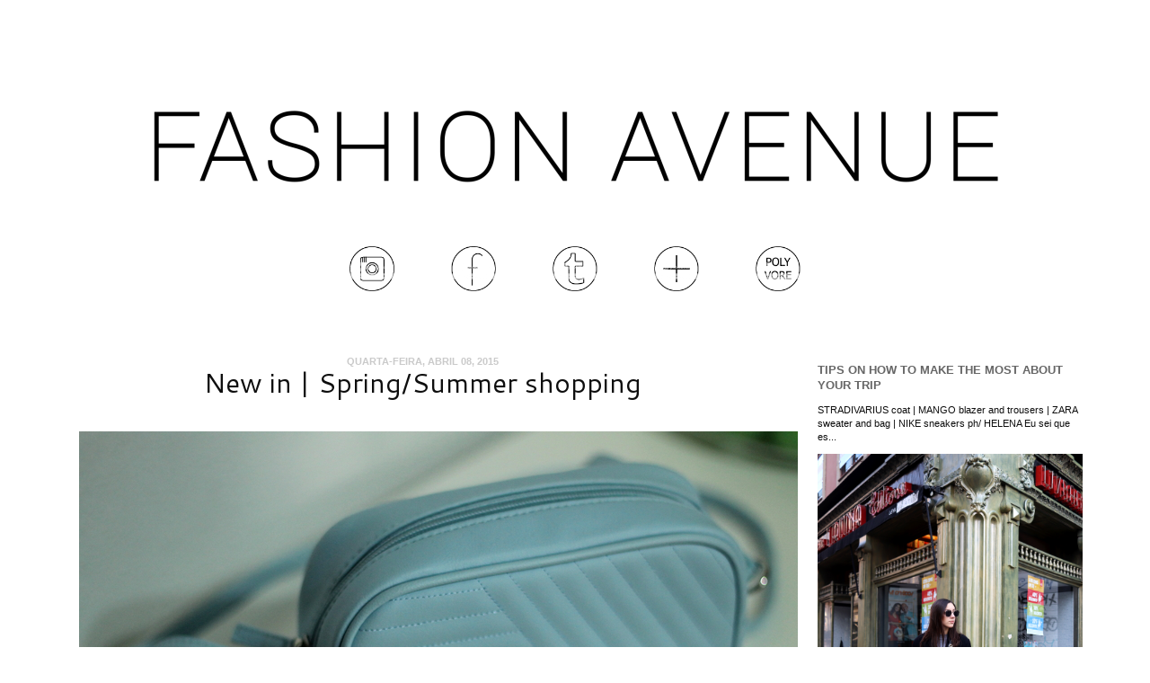

--- FILE ---
content_type: text/html; charset=UTF-8
request_url: https://fashionavenuebylilianasantos.blogspot.com/2015/04/new-in-springsummer-shopping.html
body_size: 18202
content:
<!DOCTYPE html>
<html class='v2' dir='ltr' xmlns='http://www.w3.org/1999/xhtml' xmlns:b='http://www.google.com/2005/gml/b' xmlns:data='http://www.google.com/2005/gml/data' xmlns:expr='http://www.google.com/2005/gml/expr'>
<head>
<link href='https://www.blogger.com/static/v1/widgets/335934321-css_bundle_v2.css' rel='stylesheet' type='text/css'/>
<meta content='width=1100' name='viewport'/>
<meta content='text/html; charset=UTF-8' http-equiv='Content-Type'/>
<meta content='blogger' name='generator'/>
<link href='https://fashionavenuebylilianasantos.blogspot.com/favicon.ico' rel='icon' type='image/x-icon'/>
<link href='http://fashionavenuebylilianasantos.blogspot.com/2015/04/new-in-springsummer-shopping.html' rel='canonical'/>
<link rel="alternate" type="application/atom+xml" title="FASHION AVENUE - Atom" href="https://fashionavenuebylilianasantos.blogspot.com/feeds/posts/default" />
<link rel="alternate" type="application/rss+xml" title="FASHION AVENUE - RSS" href="https://fashionavenuebylilianasantos.blogspot.com/feeds/posts/default?alt=rss" />
<link rel="service.post" type="application/atom+xml" title="FASHION AVENUE - Atom" href="https://www.blogger.com/feeds/287536365432656627/posts/default" />

<link rel="alternate" type="application/atom+xml" title="FASHION AVENUE - Atom" href="https://fashionavenuebylilianasantos.blogspot.com/feeds/5918107924771213104/comments/default" />
<!--Can't find substitution for tag [blog.ieCssRetrofitLinks]-->
<link href='https://blogger.googleusercontent.com/img/b/R29vZ2xl/AVvXsEgjWJtbF-TJXfjs9rEsUQ1x8dCs2ukwQQcLWfin8nXd10KfAtjVSwWuCwtKK7SIjvziLpshm5m6_loJbfBjVPY3XKWu5wEMaRWEjNBApnXeReqEw5G-YLqnn5hQGpGLkQPAWFLcR5WSZA0/s1600/1.jpg' rel='image_src'/>
<meta content='http://fashionavenuebylilianasantos.blogspot.com/2015/04/new-in-springsummer-shopping.html' property='og:url'/>
<meta content='New in | Spring/Summer shopping' property='og:title'/>
<meta content='     Morning!  Com a chegada do sol e das temperaturas mais altas (que, pelos vistos, não é o caso hoje), as novas coleções chamam por mim c...' property='og:description'/>
<meta content='https://blogger.googleusercontent.com/img/b/R29vZ2xl/AVvXsEgjWJtbF-TJXfjs9rEsUQ1x8dCs2ukwQQcLWfin8nXd10KfAtjVSwWuCwtKK7SIjvziLpshm5m6_loJbfBjVPY3XKWu5wEMaRWEjNBApnXeReqEw5G-YLqnn5hQGpGLkQPAWFLcR5WSZA0/w1200-h630-p-k-no-nu/1.jpg' property='og:image'/>
<title>FASHION AVENUE: New in | Spring/Summer shopping</title>
<style type='text/css'>@font-face{font-family:'Cantarell';font-style:normal;font-weight:400;font-display:swap;src:url(//fonts.gstatic.com/s/cantarell/v18/B50NF7ZDq37KMUvlO015gqJrPqySLbYf.woff2)format('woff2');unicode-range:U+0100-02BA,U+02BD-02C5,U+02C7-02CC,U+02CE-02D7,U+02DD-02FF,U+0304,U+0308,U+0329,U+1D00-1DBF,U+1E00-1E9F,U+1EF2-1EFF,U+2020,U+20A0-20AB,U+20AD-20C0,U+2113,U+2C60-2C7F,U+A720-A7FF;}@font-face{font-family:'Cantarell';font-style:normal;font-weight:400;font-display:swap;src:url(//fonts.gstatic.com/s/cantarell/v18/B50NF7ZDq37KMUvlO015jKJrPqySLQ.woff2)format('woff2');unicode-range:U+0000-00FF,U+0131,U+0152-0153,U+02BB-02BC,U+02C6,U+02DA,U+02DC,U+0304,U+0308,U+0329,U+2000-206F,U+20AC,U+2122,U+2191,U+2193,U+2212,U+2215,U+FEFF,U+FFFD;}@font-face{font-family:'Philosopher';font-style:normal;font-weight:400;font-display:swap;src:url(//fonts.gstatic.com/s/philosopher/v21/vEFV2_5QCwIS4_Dhez5jcWBjT0020NqfZ7c.woff2)format('woff2');unicode-range:U+0460-052F,U+1C80-1C8A,U+20B4,U+2DE0-2DFF,U+A640-A69F,U+FE2E-FE2F;}@font-face{font-family:'Philosopher';font-style:normal;font-weight:400;font-display:swap;src:url(//fonts.gstatic.com/s/philosopher/v21/vEFV2_5QCwIS4_Dhez5jcWBqT0020NqfZ7c.woff2)format('woff2');unicode-range:U+0301,U+0400-045F,U+0490-0491,U+04B0-04B1,U+2116;}@font-face{font-family:'Philosopher';font-style:normal;font-weight:400;font-display:swap;src:url(//fonts.gstatic.com/s/philosopher/v21/vEFV2_5QCwIS4_Dhez5jcWBhT0020NqfZ7c.woff2)format('woff2');unicode-range:U+0102-0103,U+0110-0111,U+0128-0129,U+0168-0169,U+01A0-01A1,U+01AF-01B0,U+0300-0301,U+0303-0304,U+0308-0309,U+0323,U+0329,U+1EA0-1EF9,U+20AB;}@font-face{font-family:'Philosopher';font-style:normal;font-weight:400;font-display:swap;src:url(//fonts.gstatic.com/s/philosopher/v21/vEFV2_5QCwIS4_Dhez5jcWBgT0020NqfZ7c.woff2)format('woff2');unicode-range:U+0100-02BA,U+02BD-02C5,U+02C7-02CC,U+02CE-02D7,U+02DD-02FF,U+0304,U+0308,U+0329,U+1D00-1DBF,U+1E00-1E9F,U+1EF2-1EFF,U+2020,U+20A0-20AB,U+20AD-20C0,U+2113,U+2C60-2C7F,U+A720-A7FF;}@font-face{font-family:'Philosopher';font-style:normal;font-weight:400;font-display:swap;src:url(//fonts.gstatic.com/s/philosopher/v21/vEFV2_5QCwIS4_Dhez5jcWBuT0020Nqf.woff2)format('woff2');unicode-range:U+0000-00FF,U+0131,U+0152-0153,U+02BB-02BC,U+02C6,U+02DA,U+02DC,U+0304,U+0308,U+0329,U+2000-206F,U+20AC,U+2122,U+2191,U+2193,U+2212,U+2215,U+FEFF,U+FFFD;}</style>
<style id='page-skin-1' type='text/css'><!--
/*-----------------------------------------------
Blogger Template Style
Name:     Picture Window
Designer: Josh Peterson
URL:      www.noaesthetic.com
----------------------------------------------- */
/* Variable definitions
====================
<Variable name="keycolor" description="Main Color" type="color" default="#1a222a"/>
<Variable name="body.background" description="Body Background" type="background"
color="transparent" default="#111111 url(http://themes.googleusercontent.com/image?id=1OACCYOE0-eoTRTfsBuX1NMN9nz599ufI1Jh0CggPFA_sK80AGkIr8pLtYRpNUKPmwtEa) repeat-x fixed top center"/>
<Group description="Page Text" selector="body">
<Variable name="body.font" description="Font" type="font"
default="normal normal 15px Arial, Tahoma, Helvetica, FreeSans, sans-serif"/>
<Variable name="body.text.color" description="Text Color" type="color" default="#333333"/>
</Group>
<Group description="Backgrounds" selector=".body-fauxcolumns-outer">
<Variable name="body.background.color" description="Outer Background" type="color" default="#296695"/>
<Variable name="header.background.color" description="Header Background" type="color" default="transparent"/>
<Variable name="post.background.color" description="Post Background" type="color" default="#ffffff"/>
</Group>
<Group description="Links" selector=".main-outer">
<Variable name="link.color" description="Link Color" type="color" default="#336699"/>
<Variable name="link.visited.color" description="Visited Color" type="color" default="#6699cc"/>
<Variable name="link.hover.color" description="Hover Color" type="color" default="#33aaff"/>
</Group>
<Group description="Blog Title" selector=".header h1">
<Variable name="header.font" description="Title Font" type="font"
default="normal normal 36px Arial, Tahoma, Helvetica, FreeSans, sans-serif"/>
<Variable name="header.text.color" description="Text Color" type="color" default="#ffffff" />
</Group>
<Group description="Tabs Text" selector=".tabs-inner .widget li a">
<Variable name="tabs.font" description="Font" type="font"
default="normal normal 15px Arial, Tahoma, Helvetica, FreeSans, sans-serif"/>
<Variable name="tabs.text.color" description="Text Color" type="color" default="#ffffff"/>
<Variable name="tabs.selected.text.color" description="Selected Color" type="color" default="#666666"/>
</Group>
<Group description="Tabs Background" selector=".tabs-outer .PageList">
<Variable name="tabs.background.color" description="Background Color" type="color" default="transparent"/>
<Variable name="tabs.selected.background.color" description="Selected Color" type="color" default="transparent"/>
<Variable name="tabs.separator.color" description="Separator Color" type="color" default="transparent"/>
</Group>
<Group description="Post Title" selector="h3.post-title {
margin: 0;
font: normal bold 30px PT Sans;
text-align: center;
} .comments h4">
<Variable name="post.title.font" description="Title Font" type="font"
default="normal normal 18px Arial, Tahoma, Helvetica, FreeSans, sans-serif"/>
</Group>
<Group description="Date Header" selector=".date-header">
<Variable name="date.header.color" description="Text Color" type="color" default="#0e0e0e"/>
</Group>
<Group description="Post" selector=".post">
<Variable name="post.footer.text.color" description="Footer Text Color" type="color" default="#999999"/>
<Variable name="post.border.color" description="Border Color" type="color" default="#dddddd"/>
</Group>
<Group description="Gadgets" selector="h2">
<Variable name="widget.title.font" description="Title Font" type="font"
default="bold normal 13px Arial, Tahoma, Helvetica, FreeSans, sans-serif"/>
<Variable name="widget.title.text.color" description="Title Color" type="color" default="#888888"/>
</Group>
<Group description="Footer" selector=".footer-outer">
<Variable name="footer.text.color" description="Text Color" type="color" default="#cccccc"/>
<Variable name="footer.widget.title.text.color" description="Gadget Title Color" type="color" default="#aaaaaa"/>
</Group>
<Group description="Footer Links" selector=".footer-outer">
<Variable name="footer.link.color" description="Link Color" type="color" default="#99ccee"/>
<Variable name="footer.link.visited.color" description="Visited Color" type="color" default="#77aaee"/>
<Variable name="footer.link.hover.color" description="Hover Color" type="color" default="#33aaff"/>
</Group>
<Variable name="content.margin" description="Content Margin Top" type="length" default="20px"/>
<Variable name="content.padding" description="Content Padding" type="length" default="0"/>
<Variable name="content.background" description="Content Background" type="background"
default="transparent none repeat scroll top left"/>
<Variable name="content.border.radius" description="Content Border Radius" type="length" default="0"/>
<Variable name="content.shadow.spread" description="Content Shadow Spread" type="length" default="0"/>
<Variable name="header.padding" description="Header Padding" type="length" default="0"/>
<Variable name="header.background.gradient" description="Header Gradient" type="url"
default="none"/>
<Variable name="header.border.radius" description="Header Border Radius" type="length" default="0"/>
<Variable name="main.border.radius.top" description="Main Border Radius" type="length" default="20px"/>
<Variable name="footer.border.radius.top" description="Footer Border Radius Top" type="length" default="0"/>
<Variable name="footer.border.radius.bottom" description="Footer Border Radius Bottom" type="length" default="20px"/>
<Variable name="region.shadow.spread" description="Main and Footer Shadow Spread" type="length" default="3px"/>
<Variable name="region.shadow.offset" description="Main and Footer Shadow Offset" type="length" default="1px"/>
<Variable name="tabs.background.gradient" description="Tab Background Gradient" type="url" default="none"/>
<Variable name="tab.selected.background.gradient" description="Selected Tab Background" type="url"
default="url(http://www.blogblog.com/1kt/transparent/white80.png)"/>
<Variable name="tab.background" description="Tab Background" type="background"
default="transparent url(http://www.blogblog.com/1kt/transparent/black50.png) repeat scroll top left"/>
<Variable name="tab.border.radius" description="Tab Border Radius" type="length" default="10px" />
<Variable name="tab.first.border.radius" description="First Tab Border Radius" type="length" default="10px" />
<Variable name="tabs.border.radius" description="Tabs Border Radius" type="length" default="0" />
<Variable name="tabs.spacing" description="Tab Spacing" type="length" default=".25em"/>
<Variable name="tabs.margin.bottom" description="Tab Margin Bottom" type="length" default="0"/>
<Variable name="tabs.margin.sides" description="Tab Margin Sides" type="length" default="20px"/>
<Variable name="main.background" description="Main Background" type="background"
default="transparent url(http://www.blogblog.com/1kt/transparent/white80.png) repeat scroll top left"/>
<Variable name="main.padding.sides" description="Main Padding Sides" type="length" default="20px"/>
<Variable name="footer.background" description="Footer Background" type="background"
default="transparent url(http://www.blogblog.com/1kt/transparent/black50.png) repeat scroll top left"/>
<Variable name="post.margin.sides" description="Post Margin Sides" type="length" default="-20px"/>
<Variable name="post.border.radius" description="Post Border Radius" type="length" default="5px"/>
<Variable name="widget.title.text.transform" description="Widget Title Text Transform" type="string" default="uppercase"/>
<Variable name="mobile.background.overlay" description="Mobile Background Overlay" type="string"
default="transparent none repeat scroll top left"/>
<Variable name="startSide" description="Side where text starts in blog language" type="automatic" default="left"/>
<Variable name="endSide" description="Side where text ends in blog language" type="automatic" default="right"/>
*/
/* Content
----------------------------------------------- */
body {
font: normal normal 12px 'Trebuchet MS', Trebuchet, sans-serif;
color: #0e0e0e;
background: transparent none no-repeat scroll center center;
}
html body .region-inner {
min-width: 0;
max-width: 100%;
width: auto;
}
.content-outer {
font-size: 90%;
}
a:link {
text-decoration:none;
color: #666666;
}
a:visited {
text-decoration:none;
color: #666666;
}
a:hover {
text-decoration:underline;
color: #6fa8dc;
}
.content-outer {
background: transparent none repeat scroll top left;
-moz-border-radius: 0;
-webkit-border-radius: 0;
-goog-ms-border-radius: 0;
border-radius: 0;
-moz-box-shadow: 0 0 0 rgba(0, 0, 0, .15);
-webkit-box-shadow: 0 0 0 rgba(0, 0, 0, .15);
-goog-ms-box-shadow: 0 0 0 rgba(0, 0, 0, .15);
box-shadow: 0 0 0 rgba(0, 0, 0, .15);
margin: 20px auto;
}
.content-inner {
padding: 0;
}
/* Header
----------------------------------------------- */
.header-outer {
background: #ffffff none repeat-x scroll top left;
_background-image: none;
color: #0e0e0e;
-moz-border-radius: 0;
-webkit-border-radius: 0;
-goog-ms-border-radius: 0;
border-radius: 0;
}
.Header img, .Header #header-inner {
-moz-border-radius: 0;
-webkit-border-radius: 0;
-goog-ms-border-radius: 0;
border-radius: 0;
}
.header-inner .Header .titlewrapper,
.header-inner .Header .descriptionwrapper {
padding-left: 0;
padding-right: 0;
}
.Header h1 {
font: normal normal 80px Philosopher;
text-shadow: 1px 1px 3px rgba(0, 0, 0, 0.3);
}
.Header h1 a {
color: #0e0e0e;
}
.Header .description {
font-size: 130%;
}
/* Tabs
----------------------------------------------- */
.tabs-inner {
margin: .5em 20px 0;
padding: 0;
}
.tabs-inner .section {
margin: 0;
}
.tabs-inner .widget ul {
padding: 0;
background: #ffffff none repeat scroll bottom;
-moz-border-radius: 0;
-webkit-border-radius: 0;
-goog-ms-border-radius: 0;
border-radius: 0;
}
.tabs-inner .widget li {
border: none;
}
.tabs-inner .widget li a {
display: inline-block;
padding: .5em 1em;
margin-right: .25em;
color: #cacaca;
font: normal normal 15px 'Trebuchet MS', Trebuchet, sans-serif;
-moz-border-radius: 10px 10px 0 0;
-webkit-border-top-left-radius: 10px;
-webkit-border-top-right-radius: 10px;
-goog-ms-border-radius: 10px 10px 0 0;
border-radius: 10px 10px 0 0;
background: transparent url(//www.blogblog.com/1kt/transparent/black50.png) repeat scroll top left;
border-right: 1px solid #ffffff;
}
.tabs-inner .widget li:first-child a {
padding-left: 1.25em;
-moz-border-radius-topleft: 10px;
-moz-border-radius-bottomleft: 0;
-webkit-border-top-left-radius: 10px;
-webkit-border-bottom-left-radius: 0;
-goog-ms-border-top-left-radius: 10px;
-goog-ms-border-bottom-left-radius: 0;
border-top-left-radius: 10px;
border-bottom-left-radius: 0;
}
.tabs-inner .widget li.selected a,
.tabs-inner .widget li a:hover {
position: relative;
z-index: 1;
background: transparent url(//www.blogblog.com/1kt/transparent/white80.png) repeat scroll bottom;
color: #cacaca;
-moz-box-shadow: 0 0 3px rgba(0, 0, 0, .15);
-webkit-box-shadow: 0 0 3px rgba(0, 0, 0, .15);
-goog-ms-box-shadow: 0 0 3px rgba(0, 0, 0, .15);
box-shadow: 0 0 3px rgba(0, 0, 0, .15);
}
/* Headings
----------------------------------------------- */
h2 {
font: normal bold 100% 'Trebuchet MS', Trebuchet, sans-serif;
text-transform: uppercase;
color: #cacaca;
margin: .5em 0;
}
h2.date-header {
text-align: center;
margin-top: 50px;
margin-bottom: -20px;
}
/* Main
----------------------------------------------- */
.main-outer {
background: transparent url(//www.blogblog.com/1kt/transparent/white80.png) repeat scroll top left;
}
.main-inner {
padding: 15px 20px 20px;
}
.main-inner .column-center-inner {
padding: 0 0;
}
.main-inner .column-left-inner {
padding-left: 0;
}
.main-inner .column-right-inner {
padding-right: 0;
}
/* Posts
----------------------------------------------- */
h3.post-title {
margin: 0;
font: normal normal 30px Cantarell;
text-align: center;
}
.comments h4 {
margin: 1em 0 0;
font: normal normal 30px Cantarell;
}
.date-header span {
color: #cacaca;
}
.post-outer {
background-color: #ffffff;
border: solid 1px transparent;
-moz-border-radius: 5px;
-webkit-border-radius: 5px;
border-radius: 5px;
-goog-ms-border-radius: 5px;
padding: 15px 20px;
margin: 0 -20px 20px;
}
.post-body {
line-height: 1.4;
font-size: 110%;
position: relative;
}
.post-header {
margin: 0 0 1.5em;
color: #0e0e0e;
line-height: 1.6;
}
.post-footer {
margin: .5em 0 0;
color: #0e0e0e;
line-height: 1.6;
}
#blog-pager {
font-size: 140%
}
#comments .comment-author {
padding-top: 1.5em;
border-top: dashed 1px #ccc;
border-top: dashed 1px rgba(128, 128, 128, .5);
background-position: 0 1.5em;
}
#comments .comment-author:first-child {
padding-top: 0;
border-top: none;
}
.avatar-image-container {
margin: .2em 0 0;
}
/* Comments
----------------------------------------------- */
.comments .comments-content .icon.blog-author {
background-repeat: no-repeat;
background-image: url([data-uri]);
}
.comments .comments-content .loadmore a {
border-top: 1px solid #6fa8dc;
border-bottom: 1px solid #6fa8dc;
}
.comments .continue {
border-top: 2px solid #6fa8dc;
}
/* Widgets
----------------------------------------------- */
.widget ul, .widget #ArchiveList ul.flat {
padding: 0;
list-style: none;
}
.widget ul li, .widget #ArchiveList ul.flat li {
border-top: dashed 1px #ccc;
border-top: dashed 1px rgba(128, 128, 128, .5);
}
.widget ul li:first-child, .widget #ArchiveList ul.flat li:first-child {
border-top: none;
}
.widget .post-body ul {
list-style: disc;
}
.widget .post-body ul li {
border: none;
}
/* Footer
----------------------------------------------- */
.footer-outer {
}
.footer-inner {
padding: 10px 20px 20px;
}
.footer-outer a {
color: #cacaca;
}
.footer-outer a:visited {
color: #cacaca;
}
.footer-outer a:hover {
color: #666666;
}
.footer-outer .widget h2 {
color: #0e0e0e;
}
/* Mobile
----------------------------------------------- */
html body.mobile {
height: auto;
}
html body.mobile {
min-height: 480px;
background-size: 100% auto;
}
.mobile .body-fauxcolumn-outer {
background: transparent none repeat scroll top left;
}
html .mobile .mobile-date-outer, html .mobile .blog-pager {
border-bottom: none;
background: transparent url(//www.blogblog.com/1kt/transparent/white80.png) repeat scroll top left;
margin-bottom: 10px;
}
.mobile .date-outer {
background: transparent url(//www.blogblog.com/1kt/transparent/white80.png) repeat scroll top left;
}
.mobile .header-outer, .mobile .main-outer,
.mobile .post-outer, .mobile .footer-outer {
-moz-border-radius: 0;
-webkit-border-radius: 0;
-goog-ms-border-radius: 0;
border-radius: 0;
}
.mobile .content-outer,
.mobile .main-outer,
.mobile .post-outer {
background: inherit;
border: none;
}
.mobile .content-outer {
font-size: 100%;
}
.mobile-link-button {
background-color: #666666;
}
.mobile-link-button a:link, .mobile-link-button a:visited {
color: #ffffff;
}
.mobile-index-contents {
color: #0e0e0e;
}
.mobile .tabs-inner .PageList .widget-content {
background: transparent url(//www.blogblog.com/1kt/transparent/white80.png) repeat scroll bottom;
color: #cacaca;
}
.mobile .tabs-inner .PageList .widget-content .pagelist-arrow {
border-left: 1px solid #ffffff;
}

--></style>
<style id='template-skin-1' type='text/css'><!--
body {
min-width: 1200px;
}
.content-outer, .content-fauxcolumn-outer, .region-inner {
min-width: 1200px;
max-width: 1200px;
_width: 1200px;
}
.main-inner .columns {
padding-left: 0px;
padding-right: 340px;
}
.main-inner .fauxcolumn-center-outer {
left: 0px;
right: 340px;
/* IE6 does not respect left and right together */
_width: expression(this.parentNode.offsetWidth -
parseInt("0px") -
parseInt("340px") + 'px');
}
.main-inner .fauxcolumn-left-outer {
width: 0px;
}
.main-inner .fauxcolumn-right-outer {
width: 340px;
}
.main-inner .column-left-outer {
width: 0px;
right: 100%;
margin-left: -0px;
}
.main-inner .column-right-outer {
width: 340px;
margin-right: -340px;
margin-top: 50px;
}
#layout {
min-width: 0;
}
#layout .content-outer {
min-width: 0;
width: 800px;
}
#layout .region-inner {
min-width: 0;
width: auto;
}
--></style>
<link href='https://www.blogger.com/dyn-css/authorization.css?targetBlogID=287536365432656627&amp;zx=97f9faad-d143-4b4d-bd97-cb772c02e361' media='none' onload='if(media!=&#39;all&#39;)media=&#39;all&#39;' rel='stylesheet'/><noscript><link href='https://www.blogger.com/dyn-css/authorization.css?targetBlogID=287536365432656627&amp;zx=97f9faad-d143-4b4d-bd97-cb772c02e361' rel='stylesheet'/></noscript>
<meta name='google-adsense-platform-account' content='ca-host-pub-1556223355139109'/>
<meta name='google-adsense-platform-domain' content='blogspot.com'/>

</head>
<body class='loading'>
<div class='navbar no-items section' id='navbar'>
</div>
<div class='body-fauxcolumns'>
<div class='fauxcolumn-outer body-fauxcolumn-outer'>
<div class='cap-top'>
<div class='cap-left'></div>
<div class='cap-right'></div>
</div>
<div class='fauxborder-left'>
<div class='fauxborder-right'></div>
<div class='fauxcolumn-inner'>
</div>
</div>
<div class='cap-bottom'>
<div class='cap-left'></div>
<div class='cap-right'></div>
</div>
</div>
</div>
<div class='content'>
<div class='content-fauxcolumns'>
<div class='fauxcolumn-outer content-fauxcolumn-outer'>
<div class='cap-top'>
<div class='cap-left'></div>
<div class='cap-right'></div>
</div>
<div class='fauxborder-left'>
<div class='fauxborder-right'></div>
<div class='fauxcolumn-inner'>
</div>
</div>
<div class='cap-bottom'>
<div class='cap-left'></div>
<div class='cap-right'></div>
</div>
</div>
</div>
<div class='content-outer'>
<div class='content-cap-top cap-top'>
<div class='cap-left'></div>
<div class='cap-right'></div>
</div>
<div class='fauxborder-left content-fauxborder-left'>
<div class='fauxborder-right content-fauxborder-right'></div>
<div class='content-inner'>
<header>
<div align='center' class='header-outer'>
<div class='header-cap-top cap-top'>
<div class='cap-left'></div>
<div class='cap-right'></div>
</div>
<div class='fauxborder-left header-fauxborder-left'>
<div class='fauxborder-right header-fauxborder-right'></div>
<div class='region-inner header-inner'>
<div class='header section' id='header'><div class='widget Header' data-version='1' id='Header1'>
<div id='header-inner'>
<a href='https://fashionavenuebylilianasantos.blogspot.com/' style='display: block'>
<img alt='FASHION AVENUE' height='224px; ' id='Header1_headerimg' src='https://blogger.googleusercontent.com/img/b/R29vZ2xl/AVvXsEhYAvCXPkihFskw6b9Qv4VTjDs_jy4osdDgfW7BPB8PRLLvO94PHd_bqg0hBMMs-C8mIq9yrzcuvDCcGkGAtJz6eeVYX1MFZPJewF38RxM2Zlp9bCHyVLhHguPphdxSJvbAJLV0evfbQsGe/s1600/FASHIONAVENUE_zps4d264f06.png' style='display: block' width='1024px; '/>
</a>
</div>
</div></div>
</div>
</div>
<div class='header-cap-bottom cap-bottom'>
<div class='cap-left'></div>
<div class='cap-right'></div>
</div>
</div>
<!--RUIMOREIRARUIMOREIRARUIMOREIRARUIMOREIRARUIMOREIRARUIMOREIRARUIMOREIRARUIMOREIRARUIMOREIRARUIMOREIRARUIMOREIRA-->
<!--This is the headlines section-->
<div align='center' id='headlinesContent'>
<!--INSTAGRAM-->
<a href='http://instagram.com/myfashionavenueblog' target='_blank' title='Fashion Avenue on Instagram'><img alt="Instagram_Icon" height="50" hspace="30" src="https://lh3.googleusercontent.com/blogger_img_proxy/AEn0k_tK-sgHbrHsSlvAD90BS2uCj6dSCvEHq65m25Bi5qCwrc-79Ytz30jUYVBMPuQyaeKs8nI4Cv783JnV1D4cQ7M2DWzue8Yg5vc-T6dvcH3LBqGw_9jBlbgLi22MghiEalejg6FtQtwIBZofmkUKllkJMaKirw=s0-d" width="50"></a>
<!--FACEBOOK-->
<a href='https://www.facebook.com/pages/Fashion-Avenue/341086515912217?fref=ts' target='_blank' title='Fashion Avenue on Facebook'>
<img alt="Facebook_Icon" height="50" hspace="30" src="https://lh3.googleusercontent.com/blogger_img_proxy/AEn0k_sO7rMSQjmzqXYiXY9acxfT94i5mo-RVEcpFQcFUKyy5Nh5vHIbmmYAGvmIPP9hZhO0So-5Y74jKCbvsI4rSvh9ahWwtoKCs6tWjbm6b7wYYOBK1fBWXWgUqnzgMh5v5PcNB8cWaXLR280V0YMlkglVCSpO=s0-d" width="50"></a>
<!--PINTEREST <a href='https://www.facebook.com/pages/Fashion-Avenue/341086515912217?fref=ts' target='_blank' title='Fashion Avenue on Pinterest'> <img alt='Pinterest_Icon' height='50' hspace='30' src='http://i1339.photobucket.com/albums/o718/ruisousamoreira/pinterest_zpsc3a87106.png' width='50'/></a>-->
<!--TUMBLR-->
<a href='http://fashionavenueblog.tumblr.com/' target='_blank' title='Fashion Avenue on Tumblr'><img alt="Tumblr_Icon" height="50" hspace="30" src="https://lh3.googleusercontent.com/blogger_img_proxy/AEn0k_teLeQrebk6DXdnn097kL_PBLen5caSQskLWh2CV-eRMYIwE9Q--mSXADSxkJilkKO7s8BTS-pJkHMCU1UmHvXFFZQQUhMvqwJRbl0PlCSrbaSmjVePoVk6ixJPIdBFm8WnBKiVMpJa6a_URVg16TBriw=s0-d" width="50"></a>
<!--BLOGLOVIN-->
<a href='http://www.bloglovin.com/en/blog/3645639/fashion-avenue' target='_blank' title='Fashion Avenue on Bloglovin'><img alt="Bloglovin_Icon" height="50" hspace="30" src="https://lh3.googleusercontent.com/blogger_img_proxy/AEn0k_vBTbdzywXsixMcr3yqEqTfH8-REhlY2mRFr4xqUVcv8WNtoB_rTJaE6QyggKbNKCbpJU35lF0KdRt4eMdiXbBlIo0jh1Zm1uYccIIFQ4RxYIu8Op0LsPdK8BB2l1bQThzxlTXynADoIkvblcvsSM3at3lxwYI=s0-d" width="50"></a>
<!--POLYVORE-->
<a href='http://lilianasantos.polyvore.com/?.locale=pt-br' target='_blank' title='Fashion Avenue on Polyvore'><img alt="Polyvore_Icon" height="50" hspace="30" src="https://lh3.googleusercontent.com/blogger_img_proxy/AEn0k_sHt6DIEEhUDSeCZtwAcRh-tMg84k0x0h3KrfqezIKczTmBtEBwt2AmRLoYb1Ug45xws3xsdQgUJiFwO7x9VY3y_icNJNzpiMFYvy6PqOua7x45X4_LzeqXKPOC0eofaFGn4zzlsMVjnQrh63SzEZYEE50fUA=s0-d" width="50"></a>
</div>
<!--RUIMOREIRARUIMOREIRARUIMOREIRARUIMOREIRARUIMOREIRARUIMOREIRARUIMOREIRARUIMOREIRARUIMOREIRARUIMOREIRARUIMOREIRA-->
</header>
<div class='tabs-outer'>
<div class='tabs-cap-top cap-top'>
<div class='cap-left'></div>
<div class='cap-right'></div>
</div>
<div class='fauxborder-left tabs-fauxborder-left'>
<div class='fauxborder-right tabs-fauxborder-right'></div>
<div class='region-inner tabs-inner'>
<div class='tabs no-items section' id='crosscol'></div>
<div class='tabs no-items section' id='crosscol-overflow'></div>
</div>
</div>
<div class='tabs-cap-bottom cap-bottom'>
<div class='cap-left'></div>
<div class='cap-right'></div>
</div>
</div>
<div class='main-outer'>
<div class='main-cap-top cap-top'>
<div class='cap-left'></div>
<div class='cap-right'></div>
</div>
<div class='fauxborder-left main-fauxborder-left'>
<div class='fauxborder-right main-fauxborder-right'></div>
<div class='region-inner main-inner'>
<div class='columns fauxcolumns'>
<div class='fauxcolumn-outer fauxcolumn-center-outer'>
<div class='cap-top'>
<div class='cap-left'></div>
<div class='cap-right'></div>
</div>
<div class='fauxborder-left'>
<div class='fauxborder-right'></div>
<div class='fauxcolumn-inner'>
</div>
</div>
<div class='cap-bottom'>
<div class='cap-left'></div>
<div class='cap-right'></div>
</div>
</div>
<div class='fauxcolumn-outer fauxcolumn-left-outer'>
<div class='cap-top'>
<div class='cap-left'></div>
<div class='cap-right'></div>
</div>
<div class='fauxborder-left'>
<div class='fauxborder-right'></div>
<div class='fauxcolumn-inner'>
</div>
</div>
<div class='cap-bottom'>
<div class='cap-left'></div>
<div class='cap-right'></div>
</div>
</div>
<div class='fauxcolumn-outer fauxcolumn-right-outer'>
<div class='cap-top'>
<div class='cap-left'></div>
<div class='cap-right'></div>
</div>
<div class='fauxborder-left'>
<div class='fauxborder-right'></div>
<div class='fauxcolumn-inner'>
</div>
</div>
<div class='cap-bottom'>
<div class='cap-left'></div>
<div class='cap-right'></div>
</div>
</div>
<!-- corrects IE6 width calculation -->
<div class='columns-inner'>
<div class='column-center-outer'>
<div class='column-center-inner'>
<div class='main section' id='main'><div class='widget Blog' data-version='1' id='Blog1'>
<div class='blog-posts hfeed'>

          <div class="date-outer">
        
<h2 class='date-header'><span>quarta-feira, abril 08, 2015</span></h2>

          <div class="date-posts">
        
<div class='post-outer'>
<div class='post hentry'>
<a name='5918107924771213104'></a>
<h3 class='post-title entry-title'>
New in | Spring/Summer shopping
</h3>
<div class='post-header'>
<div class='post-header-line-1'></div>
</div>
<div class='post-body entry-content' id='post-body-5918107924771213104'>
<br />
<div class="separator" style="clear: both; text-align: center;">
<a href="https://blogger.googleusercontent.com/img/b/R29vZ2xl/AVvXsEgjWJtbF-TJXfjs9rEsUQ1x8dCs2ukwQQcLWfin8nXd10KfAtjVSwWuCwtKK7SIjvziLpshm5m6_loJbfBjVPY3XKWu5wEMaRWEjNBApnXeReqEw5G-YLqnn5hQGpGLkQPAWFLcR5WSZA0/s1600/1.jpg" imageanchor="1" style="margin-left: 1em; margin-right: 1em;"><img border="0" src="https://blogger.googleusercontent.com/img/b/R29vZ2xl/AVvXsEgjWJtbF-TJXfjs9rEsUQ1x8dCs2ukwQQcLWfin8nXd10KfAtjVSwWuCwtKK7SIjvziLpshm5m6_loJbfBjVPY3XKWu5wEMaRWEjNBApnXeReqEw5G-YLqnn5hQGpGLkQPAWFLcR5WSZA0/s1600/1.jpg" /></a></div>
<br />
<div style="text-align: justify;">
<i>Morning!</i> Com a chegada do sol e das temperaturas mais altas (que, pelos vistos, não é o caso hoje), as novas coleções chamam por mim como ímanes! Assim sendo, decidi dar uma vista de olhos em algumas lojas e acabei por adquirir estas pecinhas. O que acham? Alguma favorita? Espero que gostem e tenham um bom dia!&nbsp;</div>
<div style="text-align: justify;">
<br /></div>
<div style="text-align: justify;">
<i><span style="color: #666666;">Morning folks! With the arrival of the sun and higher temperatures (that seems not to be today's sittuation), the new collections call for me like a magnet! So I decided to take a look on some stores and ended up buying these stuff. What do you think? Any favourite piece? Hope you like it and have a nice day! Lots of love!&nbsp;</span></i><br />
<br /></div>
<div class="separator" style="clear: both; text-align: center;">
<a href="https://blogger.googleusercontent.com/img/b/R29vZ2xl/AVvXsEilxs-MFkJeK-2hLTiRyzUrLg8HlVQMpSUF0bLBM-UJTjS243GRbp5rOWV622SB-Mst36h_PoMAbNun7xnmGRxx11XolxEiFd-x4rVaPzIwPBexMLe16Lq1a-kbuqF93bsdSwwtSg39AYI/s1600/4.jpg" imageanchor="1" style="margin-left: 1em; margin-right: 1em;"><img border="0" src="https://blogger.googleusercontent.com/img/b/R29vZ2xl/AVvXsEilxs-MFkJeK-2hLTiRyzUrLg8HlVQMpSUF0bLBM-UJTjS243GRbp5rOWV622SB-Mst36h_PoMAbNun7xnmGRxx11XolxEiFd-x4rVaPzIwPBexMLe16Lq1a-kbuqF93bsdSwwtSg39AYI/s1600/4.jpg" /></a></div>
<div class="separator" style="clear: both; text-align: center;">
<a href="https://blogger.googleusercontent.com/img/b/R29vZ2xl/AVvXsEj97tXEJdT6QWNvavkSCNVgIA4Lii788Si3uTnnXuofZy0IbHuO238p0Rmu6g-ltHhhrrw73Imf_tJsjfMMyHPo7KjP972zetHXthimYKuIcKp7MUmjYnz25aK20HzPo5mJfB253rGJPa0/s1600/3.jpg" imageanchor="1" style="margin-left: 1em; margin-right: 1em;"><img border="0" src="https://blogger.googleusercontent.com/img/b/R29vZ2xl/AVvXsEj97tXEJdT6QWNvavkSCNVgIA4Lii788Si3uTnnXuofZy0IbHuO238p0Rmu6g-ltHhhrrw73Imf_tJsjfMMyHPo7KjP972zetHXthimYKuIcKp7MUmjYnz25aK20HzPo5mJfB253rGJPa0/s1600/3.jpg" /></a></div>
<div class="separator" style="clear: both; text-align: center;">
<a href="https://blogger.googleusercontent.com/img/b/R29vZ2xl/AVvXsEiV733v2HN-3b0Tx1QpQwET1OECddlDBCwTH4-hYc7VZrhku1JVfxl0Qoja3BIovH4TRuT_Jhz7ACC87k08ZEQptaVp65pixjfub-iJrmqHyh32nQspuOM9r5Dm8iq5MLDfOMSCzCEGTnU/s1600/5.jpg" imageanchor="1" style="margin-left: 1em; margin-right: 1em;"><img border="0" src="https://blogger.googleusercontent.com/img/b/R29vZ2xl/AVvXsEiV733v2HN-3b0Tx1QpQwET1OECddlDBCwTH4-hYc7VZrhku1JVfxl0Qoja3BIovH4TRuT_Jhz7ACC87k08ZEQptaVp65pixjfub-iJrmqHyh32nQspuOM9r5Dm8iq5MLDfOMSCzCEGTnU/s1600/5.jpg" /></a></div>
<div class="separator" style="clear: both; text-align: center;">
<a href="https://blogger.googleusercontent.com/img/b/R29vZ2xl/AVvXsEhZC8XvhdKvqCRjyZEScvhO1B7Mgx9K8JuQUWA_SqhljPzZrag269AC4DGgHZqkRWlh8LzVwAY8rqgxS8CVCC0rzQOBCMiYfAIPfVTUBZUZSJci2QOrlkk3Z1SimuBxENkP6iEDSZn4v9k/s1600/2.jpg" imageanchor="1" style="margin-left: 1em; margin-right: 1em;"><img border="0" src="https://blogger.googleusercontent.com/img/b/R29vZ2xl/AVvXsEhZC8XvhdKvqCRjyZEScvhO1B7Mgx9K8JuQUWA_SqhljPzZrag269AC4DGgHZqkRWlh8LzVwAY8rqgxS8CVCC0rzQOBCMiYfAIPfVTUBZUZSJci2QOrlkk3Z1SimuBxENkP6iEDSZn4v9k/s1600/2.jpg" /></a></div>
<div style="text-align: center;">
<i><span style="color: #666666;">ph/ me</span></i></div>
<div style="text-align: center;">
<br /></div>
<div style="text-align: center;">
Baby blue bag: Primark / Blouse &amp; Shorts: H&amp;M / T-shirt: Primark / Bucket bag: Zara</div>
<div style="text-align: center;">
<br /></div>
<div style="text-align: center;">
<br /></div>
<div style="text-align: center;">
<br /></div>
<div class="separator" style="-webkit-text-stroke-width: 0px; clear: both; color: black; font-size: medium; font-style: normal; font-variant: normal; font-weight: normal; letter-spacing: normal; line-height: normal; margin: 0px; orphans: auto; text-align: center; text-indent: 0px; text-transform: none; white-space: normal; widows: 1; word-spacing: 0px;">
<span style="font-family: inherit;"><b style="text-align: start;">FOLLOW FASHION AVENUE ON</b><span style="color: black; font-family: 'Times New Roman'; font-size: xx-small; text-align: start;">&nbsp;&nbsp;</span><a href="http://www.bloglovin.com/fashionavenueblog" style="text-align: start;" target="_blank">BLOGLOVIN</a><span style="color: black; font-family: 'Times New Roman'; font-size: xx-small; text-align: start;">&nbsp; / / &nbsp;</span><a href="https://www.facebook.com/pages/Fashion-Avenue/341086515912217?ref=hl" style="text-align: start;" target="_blank">FACEBOOK</a><span style="color: black; font-family: 'Times New Roman'; font-size: xx-small; text-align: start;">&nbsp; / / &nbsp;</span><a href="http://instagram.com/myfashionavenueblog" style="text-align: start;" target="_blank">INSTAGRAM</a><span style="color: black; font-family: 'Times New Roman'; font-size: xx-small; text-align: start;">&nbsp; / / &nbsp;</span><a href="http://fashionavenueblog.tumblr.com/" style="text-align: start;" target="_blank">TUMBLR</a></span></div>
<div class="separator" style="-webkit-text-stroke-width: 0px; clear: both; color: black; font-size: medium; font-style: normal; font-variant: normal; font-weight: normal; letter-spacing: normal; line-height: normal; margin: 0px; orphans: auto; text-align: center; text-indent: 0px; text-transform: none; white-space: normal; widows: 1; word-spacing: 0px;">
<br /></div>
<div style='clear: both;'></div>
</div>
<div class='post-footer'>
<div class='post-footer-line post-footer-line-1'><span class='post-labels'>
</span>
<span class='post-icons'>
<span class='item-control blog-admin pid-261562033'>
<a href='https://www.blogger.com/post-edit.g?blogID=287536365432656627&postID=5918107924771213104&from=pencil' title='Editar mensagem'>
<img alt='' class='icon-action' height='18' src='https://resources.blogblog.com/img/icon18_edit_allbkg.gif' width='18'/>
</a>
</span>
</span>
<span class='reaction-buttons'>
</span>
</div>
<div class='post-footer-line post-footer-line-2'><span class='post-comment-link'>
</span>
</div>
<div class='post-footer-line post-footer-line-3'><span class='post-author vcard'>
Published by
<span class='fn'>
<a href='https://www.blogger.com/profile/11278400486936178519' rel='author' title='author profile'>
Liliana Santos
</a>
</span>
</span>
<span class='post-timestamp'>
at
<a class='timestamp-link' href='https://fashionavenuebylilianasantos.blogspot.com/2015/04/new-in-springsummer-shopping.html' rel='bookmark' title='permanent link'><abbr class='published' title='2015-04-08T10:22:00+01:00'>10:22</abbr></a>
</span>
</div>
</div>
</div>
<div class='comments' id='comments'>
<a name='comments'></a>
<h4>10 comentários:</h4>
<div id='Blog1_comments-block-wrapper'>
<dl class='avatar-comment-indent' id='comments-block'>
<dt class='comment-author ' id='c4827895482806441233'>
<a name='c4827895482806441233'></a>
<div class="avatar-image-container avatar-stock"><span dir="ltr"><a href="https://www.blogger.com/profile/01779113261911567945" target="" rel="nofollow" onclick="" class="avatar-hovercard" id="av-4827895482806441233-01779113261911567945"><img src="//www.blogger.com/img/blogger_logo_round_35.png" width="35" height="35" alt="" title="Ca">

</a></span></div>
<a href='https://www.blogger.com/profile/01779113261911567945' rel='nofollow'>Ca</a>
disse...
</dt>
<dd class='comment-body' id='Blog1_cmt-4827895482806441233'>
<p>
Não há nada que não goste! Tudo boas escolhas :) Mas a mala da Zara é sem dúvida a minha preferida!<br /><br /><a href="http://Thataprilinparis.blogspot.pt/" rel="nofollow">Blog</a> | <a href="http://Instagram.com/thataprilinparis/" rel="nofollow">Instagram</a>
</p>
</dd>
<dd class='comment-footer'>
<span class='comment-timestamp'>
<a href='https://fashionavenuebylilianasantos.blogspot.com/2015/04/new-in-springsummer-shopping.html?showComment=1428487380348#c4827895482806441233' title='comment permalink'>
abril 08, 2015 11:03 a.m.
</a>
<span class='item-control blog-admin pid-805650531'>
<a class='comment-delete' href='https://www.blogger.com/comment/delete/287536365432656627/4827895482806441233' title='Eliminar comentário'>
<img src='https://resources.blogblog.com/img/icon_delete13.gif'/>
</a>
</span>
</span>
</dd>
<dt class='comment-author ' id='c4765560473328032793'>
<a name='c4765560473328032793'></a>
<div class="avatar-image-container avatar-stock"><span dir="ltr"><a href="https://www.blogger.com/profile/08662697133167734297" target="" rel="nofollow" onclick="" class="avatar-hovercard" id="av-4765560473328032793-08662697133167734297"><img src="//www.blogger.com/img/blogger_logo_round_35.png" width="35" height="35" alt="" title="Unknown">

</a></span></div>
<a href='https://www.blogger.com/profile/08662697133167734297' rel='nofollow'>Unknown</a>
disse...
</dt>
<dd class='comment-body' id='Blog1_cmt-4765560473328032793'>
<p>
Ai adoro os calções, a t-shirt cinza e a bucket bag!!! 
</p>
</dd>
<dd class='comment-footer'>
<span class='comment-timestamp'>
<a href='https://fashionavenuebylilianasantos.blogspot.com/2015/04/new-in-springsummer-shopping.html?showComment=1428488769530#c4765560473328032793' title='comment permalink'>
abril 08, 2015 11:26 a.m.
</a>
<span class='item-control blog-admin pid-2012245001'>
<a class='comment-delete' href='https://www.blogger.com/comment/delete/287536365432656627/4765560473328032793' title='Eliminar comentário'>
<img src='https://resources.blogblog.com/img/icon_delete13.gif'/>
</a>
</span>
</span>
</dd>
<dt class='comment-author ' id='c166526221181949467'>
<a name='c166526221181949467'></a>
<div class="avatar-image-container vcard"><span dir="ltr"><a href="https://www.blogger.com/profile/10392827766178902859" target="" rel="nofollow" onclick="" class="avatar-hovercard" id="av-166526221181949467-10392827766178902859"><img src="https://resources.blogblog.com/img/blank.gif" width="35" height="35" class="delayLoad" style="display: none;" longdesc="//blogger.googleusercontent.com/img/b/R29vZ2xl/AVvXsEhv33yQniWDTdbCF9A-AKA_Ez7LbPMU4ZxLdB1_nRBBwZ5OdJKif6_BVr1SrWRTH0iJ6tum8Sy9dBS8yWT0-cNNOE33GM-fdYWi0uiCL7k0u66frnGEAW1HZ7sVGyhNYc8/s45-c/1.jpg" alt="" title="Joana Santos">

<noscript><img src="//blogger.googleusercontent.com/img/b/R29vZ2xl/AVvXsEhv33yQniWDTdbCF9A-AKA_Ez7LbPMU4ZxLdB1_nRBBwZ5OdJKif6_BVr1SrWRTH0iJ6tum8Sy9dBS8yWT0-cNNOE33GM-fdYWi0uiCL7k0u66frnGEAW1HZ7sVGyhNYc8/s45-c/1.jpg" width="35" height="35" class="photo" alt=""></noscript></a></span></div>
<a href='https://www.blogger.com/profile/10392827766178902859' rel='nofollow'>Joana Santos</a>
disse...
</dt>
<dd class='comment-body' id='Blog1_cmt-166526221181949467'>
<p>
Belas comprinhas, a malinha da Zara é a minha preferida :P<br /><br />xoxo
</p>
</dd>
<dd class='comment-footer'>
<span class='comment-timestamp'>
<a href='https://fashionavenuebylilianasantos.blogspot.com/2015/04/new-in-springsummer-shopping.html?showComment=1428491765190#c166526221181949467' title='comment permalink'>
abril 08, 2015 12:16 p.m.
</a>
<span class='item-control blog-admin pid-1425058460'>
<a class='comment-delete' href='https://www.blogger.com/comment/delete/287536365432656627/166526221181949467' title='Eliminar comentário'>
<img src='https://resources.blogblog.com/img/icon_delete13.gif'/>
</a>
</span>
</span>
</dd>
<dt class='comment-author ' id='c4745922230612978627'>
<a name='c4745922230612978627'></a>
<div class="avatar-image-container vcard"><span dir="ltr"><a href="https://www.blogger.com/profile/12226398464448546671" target="" rel="nofollow" onclick="" class="avatar-hovercard" id="av-4745922230612978627-12226398464448546671"><img src="https://resources.blogblog.com/img/blank.gif" width="35" height="35" class="delayLoad" style="display: none;" longdesc="//blogger.googleusercontent.com/img/b/R29vZ2xl/AVvXsEgC9fMeuj_nyOCvYdsAIy6mxzASztt0yLm5srA5bUIEg6Mx9X_BadjytBnmHiMr8WmTL6YoEzXBTHiiWAn-ur1PKwde9KHa9OLg4085NWM3V_lnJPz44MFpwP6ZVKt7Cw/s45-c/IMG_1517.jpg" alt="" title="Adriana">

<noscript><img src="//blogger.googleusercontent.com/img/b/R29vZ2xl/AVvXsEgC9fMeuj_nyOCvYdsAIy6mxzASztt0yLm5srA5bUIEg6Mx9X_BadjytBnmHiMr8WmTL6YoEzXBTHiiWAn-ur1PKwde9KHa9OLg4085NWM3V_lnJPz44MFpwP6ZVKt7Cw/s45-c/IMG_1517.jpg" width="35" height="35" class="photo" alt=""></noscript></a></span></div>
<a href='https://www.blogger.com/profile/12226398464448546671' rel='nofollow'>Adriana</a>
disse...
</dt>
<dd class='comment-body' id='Blog1_cmt-4745922230612978627'>
<p>
Também comprei uma mala igual à que tens da Zara :)
</p>
</dd>
<dd class='comment-footer'>
<span class='comment-timestamp'>
<a href='https://fashionavenuebylilianasantos.blogspot.com/2015/04/new-in-springsummer-shopping.html?showComment=1428492155216#c4745922230612978627' title='comment permalink'>
abril 08, 2015 12:22 p.m.
</a>
<span class='item-control blog-admin pid-1131774833'>
<a class='comment-delete' href='https://www.blogger.com/comment/delete/287536365432656627/4745922230612978627' title='Eliminar comentário'>
<img src='https://resources.blogblog.com/img/icon_delete13.gif'/>
</a>
</span>
</span>
</dd>
<dt class='comment-author ' id='c805732148754935755'>
<a name='c805732148754935755'></a>
<div class="avatar-image-container avatar-stock"><span dir="ltr"><a href="https://www.blogger.com/profile/11103870390681889276" target="" rel="nofollow" onclick="" class="avatar-hovercard" id="av-805732148754935755-11103870390681889276"><img src="//www.blogger.com/img/blogger_logo_round_35.png" width="35" height="35" alt="" title="B&aacute;rbara Marques">

</a></span></div>
<a href='https://www.blogger.com/profile/11103870390681889276' rel='nofollow'>Bárbara Marques</a>
disse...
</dt>
<dd class='comment-body' id='Blog1_cmt-805732148754935755'>
<p>
Fogo, os calções são mesmo lindos Li. Pelo preço valem mais que a pena :)
</p>
</dd>
<dd class='comment-footer'>
<span class='comment-timestamp'>
<a href='https://fashionavenuebylilianasantos.blogspot.com/2015/04/new-in-springsummer-shopping.html?showComment=1428492648335#c805732148754935755' title='comment permalink'>
abril 08, 2015 12:30 p.m.
</a>
<span class='item-control blog-admin pid-823939270'>
<a class='comment-delete' href='https://www.blogger.com/comment/delete/287536365432656627/805732148754935755' title='Eliminar comentário'>
<img src='https://resources.blogblog.com/img/icon_delete13.gif'/>
</a>
</span>
</span>
</dd>
<dt class='comment-author ' id='c5765939949891054504'>
<a name='c5765939949891054504'></a>
<div class="avatar-image-container vcard"><span dir="ltr"><a href="https://www.blogger.com/profile/14675155288251276383" target="" rel="nofollow" onclick="" class="avatar-hovercard" id="av-5765939949891054504-14675155288251276383"><img src="https://resources.blogblog.com/img/blank.gif" width="35" height="35" class="delayLoad" style="display: none;" longdesc="//blogger.googleusercontent.com/img/b/R29vZ2xl/AVvXsEi8WDdp46Uu8YRqJzCJK11Pro68aP9bKg_1SEdYOAsoouWBAMy_c7ThUofuks2SuQLxLgc0QeFga12vNvZg494W12oSkNrqp8E-MZUrkJ1NnRnlNDVwYtgk0alAUDm8Vw/s45-c/IMG_20180930_143410_956.jpg" alt="" title="TehTeh">

<noscript><img src="//blogger.googleusercontent.com/img/b/R29vZ2xl/AVvXsEi8WDdp46Uu8YRqJzCJK11Pro68aP9bKg_1SEdYOAsoouWBAMy_c7ThUofuks2SuQLxLgc0QeFga12vNvZg494W12oSkNrqp8E-MZUrkJ1NnRnlNDVwYtgk0alAUDm8Vw/s45-c/IMG_20180930_143410_956.jpg" width="35" height="35" class="photo" alt=""></noscript></a></span></div>
<a href='https://www.blogger.com/profile/14675155288251276383' rel='nofollow'>TehTeh</a>
disse...
</dt>
<dd class='comment-body' id='Blog1_cmt-5765939949891054504'>
<p>
que malinha gira e fofa! (a primeira xD)<br /><br />XOXO
</p>
</dd>
<dd class='comment-footer'>
<span class='comment-timestamp'>
<a href='https://fashionavenuebylilianasantos.blogspot.com/2015/04/new-in-springsummer-shopping.html?showComment=1428493242147#c5765939949891054504' title='comment permalink'>
abril 08, 2015 12:40 p.m.
</a>
<span class='item-control blog-admin pid-1091605619'>
<a class='comment-delete' href='https://www.blogger.com/comment/delete/287536365432656627/5765939949891054504' title='Eliminar comentário'>
<img src='https://resources.blogblog.com/img/icon_delete13.gif'/>
</a>
</span>
</span>
</dd>
<dt class='comment-author ' id='c7806018345845600851'>
<a name='c7806018345845600851'></a>
<div class="avatar-image-container avatar-stock"><span dir="ltr"><a href="https://www.blogger.com/profile/03509282392237333858" target="" rel="nofollow" onclick="" class="avatar-hovercard" id="av-7806018345845600851-03509282392237333858"><img src="//www.blogger.com/img/blogger_logo_round_35.png" width="35" height="35" alt="" title="Inspirations with M">

</a></span></div>
<a href='https://www.blogger.com/profile/03509282392237333858' rel='nofollow'>Inspirations with M</a>
disse...
</dt>
<dd class='comment-body' id='Blog1_cmt-7806018345845600851'>
<p>
Gostei da mala, t-shirt e tive mesmo para comprar os calções e a mala ahah ;) mas a mala que vi estava em mau estado ;)<br />Kiss<br /><br />http://inspirationswithm.blogspot.pt/
</p>
</dd>
<dd class='comment-footer'>
<span class='comment-timestamp'>
<a href='https://fashionavenuebylilianasantos.blogspot.com/2015/04/new-in-springsummer-shopping.html?showComment=1428499355571#c7806018345845600851' title='comment permalink'>
abril 08, 2015 2:22 p.m.
</a>
<span class='item-control blog-admin pid-2053969169'>
<a class='comment-delete' href='https://www.blogger.com/comment/delete/287536365432656627/7806018345845600851' title='Eliminar comentário'>
<img src='https://resources.blogblog.com/img/icon_delete13.gif'/>
</a>
</span>
</span>
</dd>
<dt class='comment-author ' id='c140143841907258427'>
<a name='c140143841907258427'></a>
<div class="avatar-image-container vcard"><span dir="ltr"><a href="https://www.blogger.com/profile/13730104505330500942" target="" rel="nofollow" onclick="" class="avatar-hovercard" id="av-140143841907258427-13730104505330500942"><img src="https://resources.blogblog.com/img/blank.gif" width="35" height="35" class="delayLoad" style="display: none;" longdesc="//blogger.googleusercontent.com/img/b/R29vZ2xl/AVvXsEi4aos41HKqOS6zmQ4gntv7JUrCslP7t0WOtPHt9xfDqcFSb6PFVJK3eA41zGGg2Hucv3OlFsoQRxD7GESkuQjRz7XhLlgTmy4iDpegUXTc3uI7jFBPFb76-0LSyIQIsg/s45-c/11final.jpg" alt="" title="Rita Sousa">

<noscript><img src="//blogger.googleusercontent.com/img/b/R29vZ2xl/AVvXsEi4aos41HKqOS6zmQ4gntv7JUrCslP7t0WOtPHt9xfDqcFSb6PFVJK3eA41zGGg2Hucv3OlFsoQRxD7GESkuQjRz7XhLlgTmy4iDpegUXTc3uI7jFBPFb76-0LSyIQIsg/s45-c/11final.jpg" width="35" height="35" class="photo" alt=""></noscript></a></span></div>
<a href='https://www.blogger.com/profile/13730104505330500942' rel='nofollow'>Rita Sousa</a>
disse...
</dt>
<dd class='comment-body' id='Blog1_cmt-140143841907258427'>
<p>
Adoro a primeira mala e os calções! &lt;3<br /><br />http://rustorstardust.blogspot.pt/ **
</p>
</dd>
<dd class='comment-footer'>
<span class='comment-timestamp'>
<a href='https://fashionavenuebylilianasantos.blogspot.com/2015/04/new-in-springsummer-shopping.html?showComment=1428511632079#c140143841907258427' title='comment permalink'>
abril 08, 2015 5:47 p.m.
</a>
<span class='item-control blog-admin pid-49881164'>
<a class='comment-delete' href='https://www.blogger.com/comment/delete/287536365432656627/140143841907258427' title='Eliminar comentário'>
<img src='https://resources.blogblog.com/img/icon_delete13.gif'/>
</a>
</span>
</span>
</dd>
<dt class='comment-author ' id='c5801544257265170089'>
<a name='c5801544257265170089'></a>
<div class="avatar-image-container avatar-stock"><span dir="ltr"><img src="//resources.blogblog.com/img/blank.gif" width="35" height="35" alt="" title="An&oacute;nimo">

</span></div>
Anónimo
disse...
</dt>
<dd class='comment-body' id='Blog1_cmt-5801544257265170089'>
<p>
Só coisinhas giras!<br />Gostei da t-shirt da Primark, tenho que lá passar x)
</p>
</dd>
<dd class='comment-footer'>
<span class='comment-timestamp'>
<a href='https://fashionavenuebylilianasantos.blogspot.com/2015/04/new-in-springsummer-shopping.html?showComment=1428528839319#c5801544257265170089' title='comment permalink'>
abril 08, 2015 10:33 p.m.
</a>
<span class='item-control blog-admin pid-170175591'>
<a class='comment-delete' href='https://www.blogger.com/comment/delete/287536365432656627/5801544257265170089' title='Eliminar comentário'>
<img src='https://resources.blogblog.com/img/icon_delete13.gif'/>
</a>
</span>
</span>
</dd>
<dt class='comment-author ' id='c8866870733797218743'>
<a name='c8866870733797218743'></a>
<div class="avatar-image-container avatar-stock"><span dir="ltr"><a href="https://www.blogger.com/profile/05775268757730316851" target="" rel="nofollow" onclick="" class="avatar-hovercard" id="av-8866870733797218743-05775268757730316851"><img src="//www.blogger.com/img/blogger_logo_round_35.png" width="35" height="35" alt="" title="Leitor">

</a></span></div>
<a href='https://www.blogger.com/profile/05775268757730316851' rel='nofollow'>Leitor</a>
disse...
</dt>
<dd class='comment-body' id='Blog1_cmt-8866870733797218743'>
<p>
Quando vi essa mala na primark pensei automaticamente em ti, achei mesmo a tua cara! &lt;3 <br /><br />www.catarinasuperfeminina.blogspot.com
</p>
</dd>
<dd class='comment-footer'>
<span class='comment-timestamp'>
<a href='https://fashionavenuebylilianasantos.blogspot.com/2015/04/new-in-springsummer-shopping.html?showComment=1428530137046#c8866870733797218743' title='comment permalink'>
abril 08, 2015 10:55 p.m.
</a>
<span class='item-control blog-admin pid-196905248'>
<a class='comment-delete' href='https://www.blogger.com/comment/delete/287536365432656627/8866870733797218743' title='Eliminar comentário'>
<img src='https://resources.blogblog.com/img/icon_delete13.gif'/>
</a>
</span>
</span>
</dd>
</dl>
</div>
<p class='comment-footer'>
<a href='https://www.blogger.com/comment/fullpage/post/287536365432656627/5918107924771213104' onclick='javascript:window.open(this.href, "bloggerPopup", "toolbar=0,location=0,statusbar=1,menubar=0,scrollbars=yes,width=640,height=500"); return false;'>Enviar um comentário</a>
</p>
</div>
</div>

        </div></div>
      
</div>
<div class='blog-pager' id='blog-pager'>
<span id='blog-pager-newer-link'>
<a class='blog-pager-newer-link' href='https://fashionavenuebylilianasantos.blogspot.com/2015/04/dulceida-x-skittles.html' id='Blog1_blog-pager-newer-link' title='Mensagem mais recente'>Mensagem mais recente</a>
</span>
<span id='blog-pager-older-link'>
<a class='blog-pager-older-link' href='https://fashionavenuebylilianasantos.blogspot.com/2015/04/neutrals-for-spring.html' id='Blog1_blog-pager-older-link' title='Mensagem antiga'>Mensagem antiga</a>
</span>
<a class='home-link' href='https://fashionavenuebylilianasantos.blogspot.com/'>Página inicial</a>
</div>
<div class='clear'></div>
<div class='post-feeds'>
<div class='feed-links'>
Subscrever:
<a class='feed-link' href='https://fashionavenuebylilianasantos.blogspot.com/feeds/5918107924771213104/comments/default' target='_blank' type='application/atom+xml'>Enviar feedback (Atom)</a>
</div>
</div>
</div></div>
</div>
</div>
<div class='column-left-outer'>
<div class='column-left-inner'>
<aside>
</aside>
</div>
</div>
<div class='column-right-outer'>
<div class='column-right-inner'>
<aside>
<div class='sidebar section' id='sidebar-right-1'><div class='widget FeaturedPost' data-version='1' id='FeaturedPost1'>
<div class='post-summary'>
<h3><a href='https://fashionavenuebylilianasantos.blogspot.com/2019/01/tips-on-how-to-make-most-about-your-trip.html'>TIPS ON HOW TO MAKE THE MOST ABOUT YOUR TRIP</a></h3>
<p>
                      STRADIVARIUS coat | MANGO blazer and trousers | ZARA sweater and bag | NIKE sneakers   ph/  HELENA       Eu sei que es...
</p>
<img class='image' src='https://blogger.googleusercontent.com/img/b/R29vZ2xl/AVvXsEiHIwIL9z0vyZ8g0mckclG9xP9e4o5jivzVCbgq9rHJM4cGmQ2v6qJosJPRupd61_bng2uVwg75NptIJEji5dVztkUTsVMskeviWzNCXEMWb0ZKFhNzkiHuIEx2qgnshEzwg033POtrkAc/s1600/outfit_2019_layers_black_fashionavenueblog_01.JPG'/>
</div>
<style type='text/css'>
    .image {
      width: 100%;
    }
  </style>
<div class='clear'></div>
</div><div class='widget Profile' data-version='1' id='Profile1'>
<h2>WELCOME TO FASHION AVENUE!</h2>
<div class='widget-content'>
<a href='https://www.blogger.com/profile/11278400486936178519'><img alt='A minha foto' class='profile-img' height='80' src='//blogger.googleusercontent.com/img/b/R29vZ2xl/AVvXsEizIIg78RX-t5IF7fbzKQ6DVshSukrkb0UkiEjMfh1rmnqaEMFmuqnGeznwbKW6_oAhwJqQ3U1j8eBVom-2x0i6bdRA77VT2moq3uBX6uGltHrLTNjQZ_J_Y_-WVqofyR4/s113/IMG_4293.JPG' width='80'/></a>
<dl class='profile-datablock'>
<dt class='profile-data'>
<a class='profile-name-link g-profile' href='https://www.blogger.com/profile/11278400486936178519' rel='author' style='background-image: url(//www.blogger.com/img/logo-16.png);'>
Liliana Santos
</a>
</dt>
<dd class='profile-textblock'>I'm Liliana, a 25 year old blogger based in Oporto. Do you wanna know more about me? Follow along! </dd>
</dl>
<a class='profile-link' href='https://www.blogger.com/profile/11278400486936178519' rel='author'>Ver o meu perfil completo</a>
<div class='clear'></div>
</div>
</div><div class='widget Text' data-version='1' id='Text1'>
<h2 class='title'>CONTACT</h2>
<div class='widget-content'>
myfashionavenueblog@hotmail.com
</div>
<div class='clear'></div>
</div><div class='widget BlogArchive' data-version='1' id='BlogArchive1'>
<h2>ARCHIVE</h2>
<div class='widget-content'>
<div id='ArchiveList'>
<div id='BlogArchive1_ArchiveList'>
<select id='BlogArchive1_ArchiveMenu'>
<option value=''>ARCHIVE</option>
<option value='https://fashionavenuebylilianasantos.blogspot.com/2019/02/'>fevereiro (1)</option>
<option value='https://fashionavenuebylilianasantos.blogspot.com/2019/01/'>janeiro (5)</option>
<option value='https://fashionavenuebylilianasantos.blogspot.com/2018/12/'>dezembro (4)</option>
<option value='https://fashionavenuebylilianasantos.blogspot.com/2018/11/'>novembro (11)</option>
<option value='https://fashionavenuebylilianasantos.blogspot.com/2018/10/'>outubro (18)</option>
<option value='https://fashionavenuebylilianasantos.blogspot.com/2018/09/'>setembro (15)</option>
<option value='https://fashionavenuebylilianasantos.blogspot.com/2018/08/'>agosto (6)</option>
<option value='https://fashionavenuebylilianasantos.blogspot.com/2018/07/'>julho (14)</option>
<option value='https://fashionavenuebylilianasantos.blogspot.com/2018/06/'>junho (16)</option>
<option value='https://fashionavenuebylilianasantos.blogspot.com/2018/05/'>maio (20)</option>
<option value='https://fashionavenuebylilianasantos.blogspot.com/2018/04/'>abril (21)</option>
<option value='https://fashionavenuebylilianasantos.blogspot.com/2018/03/'>março (22)</option>
<option value='https://fashionavenuebylilianasantos.blogspot.com/2018/02/'>fevereiro (18)</option>
<option value='https://fashionavenuebylilianasantos.blogspot.com/2018/01/'>janeiro (15)</option>
<option value='https://fashionavenuebylilianasantos.blogspot.com/2017/12/'>dezembro (10)</option>
<option value='https://fashionavenuebylilianasantos.blogspot.com/2017/11/'>novembro (19)</option>
<option value='https://fashionavenuebylilianasantos.blogspot.com/2017/10/'>outubro (18)</option>
<option value='https://fashionavenuebylilianasantos.blogspot.com/2017/09/'>setembro (19)</option>
<option value='https://fashionavenuebylilianasantos.blogspot.com/2017/08/'>agosto (24)</option>
<option value='https://fashionavenuebylilianasantos.blogspot.com/2017/07/'>julho (20)</option>
<option value='https://fashionavenuebylilianasantos.blogspot.com/2017/06/'>junho (22)</option>
<option value='https://fashionavenuebylilianasantos.blogspot.com/2017/05/'>maio (17)</option>
<option value='https://fashionavenuebylilianasantos.blogspot.com/2017/04/'>abril (18)</option>
<option value='https://fashionavenuebylilianasantos.blogspot.com/2017/03/'>março (20)</option>
<option value='https://fashionavenuebylilianasantos.blogspot.com/2017/02/'>fevereiro (18)</option>
<option value='https://fashionavenuebylilianasantos.blogspot.com/2017/01/'>janeiro (19)</option>
<option value='https://fashionavenuebylilianasantos.blogspot.com/2016/12/'>dezembro (19)</option>
<option value='https://fashionavenuebylilianasantos.blogspot.com/2016/11/'>novembro (21)</option>
<option value='https://fashionavenuebylilianasantos.blogspot.com/2016/10/'>outubro (22)</option>
<option value='https://fashionavenuebylilianasantos.blogspot.com/2016/09/'>setembro (22)</option>
<option value='https://fashionavenuebylilianasantos.blogspot.com/2016/08/'>agosto (23)</option>
<option value='https://fashionavenuebylilianasantos.blogspot.com/2016/07/'>julho (22)</option>
<option value='https://fashionavenuebylilianasantos.blogspot.com/2016/06/'>junho (22)</option>
<option value='https://fashionavenuebylilianasantos.blogspot.com/2016/05/'>maio (23)</option>
<option value='https://fashionavenuebylilianasantos.blogspot.com/2016/04/'>abril (21)</option>
<option value='https://fashionavenuebylilianasantos.blogspot.com/2016/03/'>março (22)</option>
<option value='https://fashionavenuebylilianasantos.blogspot.com/2016/02/'>fevereiro (21)</option>
<option value='https://fashionavenuebylilianasantos.blogspot.com/2016/01/'>janeiro (20)</option>
<option value='https://fashionavenuebylilianasantos.blogspot.com/2015/12/'>dezembro (11)</option>
<option value='https://fashionavenuebylilianasantos.blogspot.com/2015/11/'>novembro (21)</option>
<option value='https://fashionavenuebylilianasantos.blogspot.com/2015/10/'>outubro (22)</option>
<option value='https://fashionavenuebylilianasantos.blogspot.com/2015/09/'>setembro (9)</option>
<option value='https://fashionavenuebylilianasantos.blogspot.com/2015/08/'>agosto (11)</option>
<option value='https://fashionavenuebylilianasantos.blogspot.com/2015/07/'>julho (17)</option>
<option value='https://fashionavenuebylilianasantos.blogspot.com/2015/06/'>junho (19)</option>
<option value='https://fashionavenuebylilianasantos.blogspot.com/2015/05/'>maio (21)</option>
<option value='https://fashionavenuebylilianasantos.blogspot.com/2015/04/'>abril (22)</option>
<option value='https://fashionavenuebylilianasantos.blogspot.com/2015/03/'>março (25)</option>
<option value='https://fashionavenuebylilianasantos.blogspot.com/2015/02/'>fevereiro (24)</option>
<option value='https://fashionavenuebylilianasantos.blogspot.com/2015/01/'>janeiro (23)</option>
<option value='https://fashionavenuebylilianasantos.blogspot.com/2014/12/'>dezembro (12)</option>
<option value='https://fashionavenuebylilianasantos.blogspot.com/2014/11/'>novembro (7)</option>
<option value='https://fashionavenuebylilianasantos.blogspot.com/2014/10/'>outubro (18)</option>
<option value='https://fashionavenuebylilianasantos.blogspot.com/2014/09/'>setembro (15)</option>
<option value='https://fashionavenuebylilianasantos.blogspot.com/2014/08/'>agosto (11)</option>
<option value='https://fashionavenuebylilianasantos.blogspot.com/2014/07/'>julho (9)</option>
<option value='https://fashionavenuebylilianasantos.blogspot.com/2014/06/'>junho (13)</option>
<option value='https://fashionavenuebylilianasantos.blogspot.com/2014/05/'>maio (16)</option>
<option value='https://fashionavenuebylilianasantos.blogspot.com/2014/04/'>abril (24)</option>
<option value='https://fashionavenuebylilianasantos.blogspot.com/2014/03/'>março (26)</option>
<option value='https://fashionavenuebylilianasantos.blogspot.com/2014/02/'>fevereiro (20)</option>
<option value='https://fashionavenuebylilianasantos.blogspot.com/2014/01/'>janeiro (25)</option>
<option value='https://fashionavenuebylilianasantos.blogspot.com/2013/12/'>dezembro (7)</option>
<option value='https://fashionavenuebylilianasantos.blogspot.com/2013/11/'>novembro (13)</option>
<option value='https://fashionavenuebylilianasantos.blogspot.com/2013/10/'>outubro (12)</option>
<option value='https://fashionavenuebylilianasantos.blogspot.com/2013/09/'>setembro (16)</option>
<option value='https://fashionavenuebylilianasantos.blogspot.com/2013/06/'>junho (8)</option>
<option value='https://fashionavenuebylilianasantos.blogspot.com/2013/04/'>abril (16)</option>
<option value='https://fashionavenuebylilianasantos.blogspot.com/2013/03/'>março (25)</option>
<option value='https://fashionavenuebylilianasantos.blogspot.com/2013/02/'>fevereiro (24)</option>
<option value='https://fashionavenuebylilianasantos.blogspot.com/2013/01/'>janeiro (25)</option>
<option value='https://fashionavenuebylilianasantos.blogspot.com/2012/12/'>dezembro (22)</option>
<option value='https://fashionavenuebylilianasantos.blogspot.com/2012/11/'>novembro (9)</option>
<option value='https://fashionavenuebylilianasantos.blogspot.com/2012/10/'>outubro (17)</option>
<option value='https://fashionavenuebylilianasantos.blogspot.com/2012/09/'>setembro (9)</option>
<option value='https://fashionavenuebylilianasantos.blogspot.com/2012/08/'>agosto (1)</option>
<option value='https://fashionavenuebylilianasantos.blogspot.com/2012/07/'>julho (8)</option>
<option value='https://fashionavenuebylilianasantos.blogspot.com/2012/06/'>junho (11)</option>
<option value='https://fashionavenuebylilianasantos.blogspot.com/2012/05/'>maio (17)</option>
<option value='https://fashionavenuebylilianasantos.blogspot.com/2012/04/'>abril (41)</option>
<option value='https://fashionavenuebylilianasantos.blogspot.com/2012/03/'>março (39)</option>
<option value='https://fashionavenuebylilianasantos.blogspot.com/2012/02/'>fevereiro (33)</option>
<option value='https://fashionavenuebylilianasantos.blogspot.com/2012/01/'>janeiro (47)</option>
<option value='https://fashionavenuebylilianasantos.blogspot.com/2011/12/'>dezembro (24)</option>
<option value='https://fashionavenuebylilianasantos.blogspot.com/2011/11/'>novembro (15)</option>
</select>
</div>
</div>
<div class='clear'></div>
</div>
</div><div class='widget Followers' data-version='1' id='Followers1'>
<h2 class='title'>FASHION AVENUE FOLLOWERS</h2>
<div class='widget-content'>
<div id='Followers1-wrapper'>
<div style='margin-right:2px;'>
<div><script type="text/javascript" src="https://apis.google.com/js/platform.js"></script>
<div id="followers-iframe-container"></div>
<script type="text/javascript">
    window.followersIframe = null;
    function followersIframeOpen(url) {
      gapi.load("gapi.iframes", function() {
        if (gapi.iframes && gapi.iframes.getContext) {
          window.followersIframe = gapi.iframes.getContext().openChild({
            url: url,
            where: document.getElementById("followers-iframe-container"),
            messageHandlersFilter: gapi.iframes.CROSS_ORIGIN_IFRAMES_FILTER,
            messageHandlers: {
              '_ready': function(obj) {
                window.followersIframe.getIframeEl().height = obj.height;
              },
              'reset': function() {
                window.followersIframe.close();
                followersIframeOpen("https://www.blogger.com/followers/frame/287536365432656627?colors\x3dCgt0cmFuc3BhcmVudBILdHJhbnNwYXJlbnQaByMwZTBlMGUiByM2NjY2NjYqC3RyYW5zcGFyZW50MgcjY2FjYWNhOgcjMGUwZTBlQgcjNjY2NjY2SgcjMDAwMDAwUgcjNjY2NjY2Wgt0cmFuc3BhcmVudA%3D%3D\x26pageSize\x3d21\x26hl\x3dpt-PT\x26origin\x3dhttps://fashionavenuebylilianasantos.blogspot.com");
              },
              'open': function(url) {
                window.followersIframe.close();
                followersIframeOpen(url);
              }
            }
          });
        }
      });
    }
    followersIframeOpen("https://www.blogger.com/followers/frame/287536365432656627?colors\x3dCgt0cmFuc3BhcmVudBILdHJhbnNwYXJlbnQaByMwZTBlMGUiByM2NjY2NjYqC3RyYW5zcGFyZW50MgcjY2FjYWNhOgcjMGUwZTBlQgcjNjY2NjY2SgcjMDAwMDAwUgcjNjY2NjY2Wgt0cmFuc3BhcmVudA%3D%3D\x26pageSize\x3d21\x26hl\x3dpt-PT\x26origin\x3dhttps://fashionavenuebylilianasantos.blogspot.com");
  </script></div>
</div>
</div>
<div class='clear'></div>
</div>
</div><div class='widget HTML' data-version='1' id='HTML1'>
<h2 class='title'>My bloglovin followers</h2>
<div class='widget-content'>
<a title='FASHION AVENUE on Bloglovin' href='http://www.bloglovin.com/en/blog/3645639/fashion-avenue'><img src="https://lh3.googleusercontent.com/blogger_img_proxy/AEn0k_tyNsmBfQ_15ie_17BWlxVPpiQIltU0E3neoyrEvjd-j_2swa3O0soc5ocHZvej_Wqmuw8CfW-a88ZoKh33PpubB-lSPWlbDN9S4nPCf2HJnFE2wwcbgFqQ2VHg1CuucB-mmCHS4yB-fG8=s0-d" alt="Follow FASHION AVENUE"></a>
</div>
<div class='clear'></div>
</div><div class='widget PopularPosts' data-version='1' id='PopularPosts1'>
<h2>Popular Posts</h2>
<div class='widget-content popular-posts'>
<ul>
<li>
<div class='item-thumbnail-only'>
<div class='item-thumbnail'>
<a href='https://fashionavenuebylilianasantos.blogspot.com/2012/02/new-yorker-spring.html' target='_blank'>
<img alt='' border='0' src='https://blogger.googleusercontent.com/img/b/R29vZ2xl/AVvXsEguSCAQpvOKpvfwMzz4ikWhH1hBoeeNwnGqaWv-7HzCJlJYMBVGvk5gkG7WoOZo_BjZrI4rpvu_uiMC3i4JikhJ7zG4B8EMNMPAFBRpXgftUu4Gdv4f5bC_sqRNmACsNj95lxpgrCoX3l0x/w72-h72-p-k-no-nu/01_A4_swim-bikini_06-4617.jpg'/>
</a>
</div>
<div class='item-title'><a href='https://fashionavenuebylilianasantos.blogspot.com/2012/02/new-yorker-spring.html'>New Yorker | Spring</a></div>
</div>
<div style='clear: both;'></div>
</li>
<li>
<div class='item-thumbnail-only'>
<div class='item-thumbnail'>
<a href='https://fashionavenuebylilianasantos.blogspot.com/2013/01/monday-inspiration.html' target='_blank'>
<img alt='' border='0' src='https://blogger.googleusercontent.com/img/b/R29vZ2xl/AVvXsEj6OOygOn8lYWIuZ04Hf5IHAmzriAXCI99_c-z6_jUuLY2BW6uXB6mPK0oZFGC857f0tCRJCoXvMIDSIAnc97dp5ewtW05afc-_JIYDT7XckQsLSlQrz6_87DVCg2VEePvLq9JGaALzLtgv/w72-h72-p-k-no-nu/tumblr_mdz30jwZ3Z1rgrlafo1_500_large.jpg'/>
</a>
</div>
<div class='item-title'><a href='https://fashionavenuebylilianasantos.blogspot.com/2013/01/monday-inspiration.html'>Monday Inspiration</a></div>
</div>
<div style='clear: both;'></div>
</li>
<li>
<div class='item-thumbnail-only'>
<div class='item-thumbnail'>
<a href='https://fashionavenuebylilianasantos.blogspot.com/2012/01/give-me-this-shirt-or-kill-me.html' target='_blank'>
<img alt='' border='0' src='https://blogger.googleusercontent.com/img/b/R29vZ2xl/AVvXsEhwi5NnP6pZCSXMox5XTsyVUsjkPRIy1UC5ZHVRsmlXcOW8llsX09LyQ7fklcjI2Nl5-s70Myx7T24n2SXMXe_18z81Y26i0jQT5jBd-3oRVjB9WH9-gZSej4N4egtv9ZWEk0hQnSc1bhpy/w72-h72-p-k-no-nu/1212043402_1_1_3.jpg'/>
</a>
</div>
<div class='item-title'><a href='https://fashionavenuebylilianasantos.blogspot.com/2012/01/give-me-this-shirt-or-kill-me.html'>GIVE ME THIS SHIRT OR KILL ME!</a></div>
</div>
<div style='clear: both;'></div>
</li>
<li>
<div class='item-thumbnail-only'>
<div class='item-thumbnail'>
<a href='https://fashionavenuebylilianasantos.blogspot.com/2011/12/about-yesterday.html' target='_blank'>
<img alt='' border='0' src='https://blogger.googleusercontent.com/img/b/R29vZ2xl/AVvXsEjKj7xWUdz4M2lu2PhZfpRZznu8qLuO05H2ZTJdMf6tzbgyMUmxjk3OLgzjC6cVaoKboYOwFRAhadk5So7UeyDFy5MHLSr8STa1zCHvRrWJigFgt9gzja8EC02HqKmz-lS2JntdbHBKHwxU/w72-h72-p-k-no-nu/no.+042.jpg'/>
</a>
</div>
<div class='item-title'><a href='https://fashionavenuebylilianasantos.blogspot.com/2011/12/about-yesterday.html'>About yesterday.</a></div>
</div>
<div style='clear: both;'></div>
</li>
<li>
<div class='item-thumbnail-only'>
<div class='item-thumbnail'>
<a href='https://fashionavenuebylilianasantos.blogspot.com/2013/02/moschino-cheap-and-chic-fw-2013.html' target='_blank'>
<img alt='' border='0' src='https://blogger.googleusercontent.com/img/b/R29vZ2xl/AVvXsEhNXbeSCukGAGB2OHCETs5SFtbcsX9mE3osubNrVKCGJhc8xb6elTIlbzi_LY7AY0vYhXhvXUdn4y4KGvRR9Gdl541wgkxQlUtL-ZJjkXteRdIiy_JSwyAVw3x7MjO00yiz0OOhSbJb_eHP/w72-h72-p-k-no-nu/moschino_cheap_chic_pasarela_173267709_320x480.jpg'/>
</a>
</div>
<div class='item-title'><a href='https://fashionavenuebylilianasantos.blogspot.com/2013/02/moschino-cheap-and-chic-fw-2013.html'>Moschino Cheap and Chic FW 2013</a></div>
</div>
<div style='clear: both;'></div>
</li>
<li>
<div class='item-thumbnail-only'>
<div class='item-thumbnail'>
<a href='https://fashionavenuebylilianasantos.blogspot.com/2013/02/diary-1.html' target='_blank'>
<img alt='' border='0' src='https://blogger.googleusercontent.com/img/b/R29vZ2xl/AVvXsEgWshAaChVMBdRK0Gmbn-qRXiE23NGrFbc3Oyb4UcLnwoyJROUyKKJUZsS_fSsvUq-GXmvDxSHtxa_gPN_6UXCckc_Zb9wpDvqwSGbLdRB_Pd9Tp5zwpYbdynTgq-BTubHLeEdt4bEyXJr4/w72-h72-p-k-no-nu/32163_580755928619964_2116335021_n.jpg'/>
</a>
</div>
<div class='item-title'><a href='https://fashionavenuebylilianasantos.blogspot.com/2013/02/diary-1.html'>Diary #1</a></div>
</div>
<div style='clear: both;'></div>
</li>
<li>
<div class='item-thumbnail-only'>
<div class='item-thumbnail'>
<a href='https://fashionavenuebylilianasantos.blogspot.com/2013/01/200-followers.html' target='_blank'>
<img alt='' border='0' src='https://blogger.googleusercontent.com/img/b/R29vZ2xl/AVvXsEjlcSWtXhJ0TJgoy28u4MaV-ZTp6EyjNP_ZqnQ1qSK8HQUEG2k3qcTM50Jc2JtsQbmw0GrxKuZjRmXgNFUCkhtILZTaY-c7CYQpTXgSB-s0MKI1lRBKBaMDNix_5YMCfos8nHvMDckXyMoT/w72-h72-p-k-no-nu/tumblr_lasxgsDTf91qepg3ao1_500_large_large.jpg'/>
</a>
</div>
<div class='item-title'><a href='https://fashionavenuebylilianasantos.blogspot.com/2013/01/200-followers.html'>200 followers</a></div>
</div>
<div style='clear: both;'></div>
</li>
</ul>
<div class='clear'></div>
</div>
</div><div class='widget BlogSearch' data-version='1' id='BlogSearch1'>
<h2 class='title'>search whatever you want</h2>
<div class='widget-content'>
<div id='BlogSearch1_form'>
<form action='https://fashionavenuebylilianasantos.blogspot.com/search' class='gsc-search-box' target='_top'>
<table cellpadding='0' cellspacing='0' class='gsc-search-box'>
<tbody>
<tr>
<td class='gsc-input'>
<input autocomplete='off' class='gsc-input' name='q' size='10' title='search' type='text' value=''/>
</td>
<td class='gsc-search-button'>
<input class='gsc-search-button' title='search' type='submit' value='Pesquisar'/>
</td>
</tr>
</tbody>
</table>
</form>
</div>
</div>
<div class='clear'></div>
</div></div>
</aside>
</div>
</div>
</div>
<div style='clear: both'></div>
<!-- columns -->
</div>
<!-- main -->
</div>
</div>
<div class='main-cap-bottom cap-bottom'>
<div class='cap-left'></div>
<div class='cap-right'></div>
</div>
</div>
<footer>
<div class='footer-outer'>
<div class='footer-cap-top cap-top'>
<div class='cap-left'></div>
<div class='cap-right'></div>
</div>
<div class='fauxborder-left footer-fauxborder-left'>
<div class='fauxborder-right footer-fauxborder-right'></div>
<div class='region-inner footer-inner'>
<div class='foot no-items section' id='footer-1'></div>
<table border='0' cellpadding='0' cellspacing='0' class='section-columns columns-2'>
<tbody>
<tr>
<td class='first columns-cell'>
<div class='foot no-items section' id='footer-2-1'></div>
</td>
<td class='columns-cell'>
<div class='foot no-items section' id='footer-2-2'></div>
</td>
</tr>
</tbody>
</table>
<!-- outside of the include in order to lock Attribution widget -->
<div class='foot section' id='footer-3'><div class='widget Attribution' data-version='1' id='Attribution1'>
<div class='widget-content' style='text-align: center;'>
FASHION AVENUE, by Liliana Santos. All rights reserved. Com tecnologia do <a href='https://www.blogger.com' target='_blank'>Blogger</a>.
</div>
<div class='clear'></div>
</div></div>
</div>
</div>
<div class='footer-cap-bottom cap-bottom'>
<div class='cap-left'></div>
<div class='cap-right'></div>
</div>
</div>
</footer>
<!-- content -->
</div>
</div>
<div class='content-cap-bottom cap-bottom'>
<div class='cap-left'></div>
<div class='cap-right'></div>
</div>
</div>
</div>
<script type='text/javascript'>
    window.setTimeout(function() {
        document.body.className = document.body.className.replace('loading', '');
      }, 10);
  </script>

<script type="text/javascript" src="https://www.blogger.com/static/v1/widgets/2028843038-widgets.js"></script>
<script type='text/javascript'>
window['__wavt'] = 'AOuZoY51wpkHQLKDsn9ax65QhIdHXVyfDw:1769033781710';_WidgetManager._Init('//www.blogger.com/rearrange?blogID\x3d287536365432656627','//fashionavenuebylilianasantos.blogspot.com/2015/04/new-in-springsummer-shopping.html','287536365432656627');
_WidgetManager._SetDataContext([{'name': 'blog', 'data': {'blogId': '287536365432656627', 'title': 'FASHION AVENUE', 'url': 'https://fashionavenuebylilianasantos.blogspot.com/2015/04/new-in-springsummer-shopping.html', 'canonicalUrl': 'http://fashionavenuebylilianasantos.blogspot.com/2015/04/new-in-springsummer-shopping.html', 'homepageUrl': 'https://fashionavenuebylilianasantos.blogspot.com/', 'searchUrl': 'https://fashionavenuebylilianasantos.blogspot.com/search', 'canonicalHomepageUrl': 'http://fashionavenuebylilianasantos.blogspot.com/', 'blogspotFaviconUrl': 'https://fashionavenuebylilianasantos.blogspot.com/favicon.ico', 'bloggerUrl': 'https://www.blogger.com', 'hasCustomDomain': false, 'httpsEnabled': true, 'enabledCommentProfileImages': true, 'gPlusViewType': 'FILTERED_POSTMOD', 'adultContent': false, 'analyticsAccountNumber': '', 'encoding': 'UTF-8', 'locale': 'pt-PT', 'localeUnderscoreDelimited': 'pt_pt', 'languageDirection': 'ltr', 'isPrivate': false, 'isMobile': false, 'isMobileRequest': false, 'mobileClass': '', 'isPrivateBlog': false, 'isDynamicViewsAvailable': true, 'feedLinks': '\x3clink rel\x3d\x22alternate\x22 type\x3d\x22application/atom+xml\x22 title\x3d\x22FASHION AVENUE - Atom\x22 href\x3d\x22https://fashionavenuebylilianasantos.blogspot.com/feeds/posts/default\x22 /\x3e\n\x3clink rel\x3d\x22alternate\x22 type\x3d\x22application/rss+xml\x22 title\x3d\x22FASHION AVENUE - RSS\x22 href\x3d\x22https://fashionavenuebylilianasantos.blogspot.com/feeds/posts/default?alt\x3drss\x22 /\x3e\n\x3clink rel\x3d\x22service.post\x22 type\x3d\x22application/atom+xml\x22 title\x3d\x22FASHION AVENUE - Atom\x22 href\x3d\x22https://www.blogger.com/feeds/287536365432656627/posts/default\x22 /\x3e\n\n\x3clink rel\x3d\x22alternate\x22 type\x3d\x22application/atom+xml\x22 title\x3d\x22FASHION AVENUE - Atom\x22 href\x3d\x22https://fashionavenuebylilianasantos.blogspot.com/feeds/5918107924771213104/comments/default\x22 /\x3e\n', 'meTag': '', 'adsenseHostId': 'ca-host-pub-1556223355139109', 'adsenseHasAds': false, 'adsenseAutoAds': false, 'boqCommentIframeForm': true, 'loginRedirectParam': '', 'isGoogleEverywhereLinkTooltipEnabled': true, 'view': '', 'dynamicViewsCommentsSrc': '//www.blogblog.com/dynamicviews/4224c15c4e7c9321/js/comments.js', 'dynamicViewsScriptSrc': '//www.blogblog.com/dynamicviews/6e0d22adcfa5abea', 'plusOneApiSrc': 'https://apis.google.com/js/platform.js', 'disableGComments': true, 'interstitialAccepted': false, 'sharing': {'platforms': [{'name': 'Obter link', 'key': 'link', 'shareMessage': 'Obter link', 'target': ''}, {'name': 'Facebook', 'key': 'facebook', 'shareMessage': 'Partilhar no Facebook', 'target': 'facebook'}, {'name': 'D\xea a sua opini\xe3o!', 'key': 'blogThis', 'shareMessage': 'D\xea a sua opini\xe3o!', 'target': 'blog'}, {'name': 'X', 'key': 'twitter', 'shareMessage': 'Partilhar no X', 'target': 'twitter'}, {'name': 'Pinterest', 'key': 'pinterest', 'shareMessage': 'Partilhar no Pinterest', 'target': 'pinterest'}, {'name': 'Email', 'key': 'email', 'shareMessage': 'Email', 'target': 'email'}], 'disableGooglePlus': true, 'googlePlusShareButtonWidth': 0, 'googlePlusBootstrap': '\x3cscript type\x3d\x22text/javascript\x22\x3ewindow.___gcfg \x3d {\x27lang\x27: \x27pt_PT\x27};\x3c/script\x3e'}, 'hasCustomJumpLinkMessage': true, 'jumpLinkMessage': 'Read more \xbb', 'pageType': 'item', 'postId': '5918107924771213104', 'postImageThumbnailUrl': 'https://blogger.googleusercontent.com/img/b/R29vZ2xl/AVvXsEgjWJtbF-TJXfjs9rEsUQ1x8dCs2ukwQQcLWfin8nXd10KfAtjVSwWuCwtKK7SIjvziLpshm5m6_loJbfBjVPY3XKWu5wEMaRWEjNBApnXeReqEw5G-YLqnn5hQGpGLkQPAWFLcR5WSZA0/s72-c/1.jpg', 'postImageUrl': 'https://blogger.googleusercontent.com/img/b/R29vZ2xl/AVvXsEgjWJtbF-TJXfjs9rEsUQ1x8dCs2ukwQQcLWfin8nXd10KfAtjVSwWuCwtKK7SIjvziLpshm5m6_loJbfBjVPY3XKWu5wEMaRWEjNBApnXeReqEw5G-YLqnn5hQGpGLkQPAWFLcR5WSZA0/s1600/1.jpg', 'pageName': 'New in | Spring/Summer shopping', 'pageTitle': 'FASHION AVENUE: New in | Spring/Summer shopping'}}, {'name': 'features', 'data': {}}, {'name': 'messages', 'data': {'edit': 'Editar', 'linkCopiedToClipboard': 'Link copiado para a \xe1rea de transfer\xeancia!', 'ok': 'Ok', 'postLink': 'Link da mensagem'}}, {'name': 'template', 'data': {'name': 'custom', 'localizedName': 'Personalizado', 'isResponsive': false, 'isAlternateRendering': false, 'isCustom': true}}, {'name': 'view', 'data': {'classic': {'name': 'classic', 'url': '?view\x3dclassic'}, 'flipcard': {'name': 'flipcard', 'url': '?view\x3dflipcard'}, 'magazine': {'name': 'magazine', 'url': '?view\x3dmagazine'}, 'mosaic': {'name': 'mosaic', 'url': '?view\x3dmosaic'}, 'sidebar': {'name': 'sidebar', 'url': '?view\x3dsidebar'}, 'snapshot': {'name': 'snapshot', 'url': '?view\x3dsnapshot'}, 'timeslide': {'name': 'timeslide', 'url': '?view\x3dtimeslide'}, 'isMobile': false, 'title': 'New in | Spring/Summer shopping', 'description': '     Morning!  Com a chegada do sol e das temperaturas mais altas (que, pelos vistos, n\xe3o \xe9 o caso hoje), as novas cole\xe7\xf5es chamam por mim c...', 'featuredImage': 'https://blogger.googleusercontent.com/img/b/R29vZ2xl/AVvXsEgjWJtbF-TJXfjs9rEsUQ1x8dCs2ukwQQcLWfin8nXd10KfAtjVSwWuCwtKK7SIjvziLpshm5m6_loJbfBjVPY3XKWu5wEMaRWEjNBApnXeReqEw5G-YLqnn5hQGpGLkQPAWFLcR5WSZA0/s1600/1.jpg', 'url': 'https://fashionavenuebylilianasantos.blogspot.com/2015/04/new-in-springsummer-shopping.html', 'type': 'item', 'isSingleItem': true, 'isMultipleItems': false, 'isError': false, 'isPage': false, 'isPost': true, 'isHomepage': false, 'isArchive': false, 'isLabelSearch': false, 'postId': 5918107924771213104}}]);
_WidgetManager._RegisterWidget('_HeaderView', new _WidgetInfo('Header1', 'header', document.getElementById('Header1'), {}, 'displayModeFull'));
_WidgetManager._RegisterWidget('_BlogView', new _WidgetInfo('Blog1', 'main', document.getElementById('Blog1'), {'cmtInteractionsEnabled': false, 'lightboxEnabled': true, 'lightboxModuleUrl': 'https://www.blogger.com/static/v1/jsbin/1721043649-lbx__pt_pt.js', 'lightboxCssUrl': 'https://www.blogger.com/static/v1/v-css/828616780-lightbox_bundle.css'}, 'displayModeFull'));
_WidgetManager._RegisterWidget('_FeaturedPostView', new _WidgetInfo('FeaturedPost1', 'sidebar-right-1', document.getElementById('FeaturedPost1'), {}, 'displayModeFull'));
_WidgetManager._RegisterWidget('_ProfileView', new _WidgetInfo('Profile1', 'sidebar-right-1', document.getElementById('Profile1'), {}, 'displayModeFull'));
_WidgetManager._RegisterWidget('_TextView', new _WidgetInfo('Text1', 'sidebar-right-1', document.getElementById('Text1'), {}, 'displayModeFull'));
_WidgetManager._RegisterWidget('_BlogArchiveView', new _WidgetInfo('BlogArchive1', 'sidebar-right-1', document.getElementById('BlogArchive1'), {'languageDirection': 'ltr', 'loadingMessage': 'A carregar\x26hellip;'}, 'displayModeFull'));
_WidgetManager._RegisterWidget('_FollowersView', new _WidgetInfo('Followers1', 'sidebar-right-1', document.getElementById('Followers1'), {}, 'displayModeFull'));
_WidgetManager._RegisterWidget('_HTMLView', new _WidgetInfo('HTML1', 'sidebar-right-1', document.getElementById('HTML1'), {}, 'displayModeFull'));
_WidgetManager._RegisterWidget('_PopularPostsView', new _WidgetInfo('PopularPosts1', 'sidebar-right-1', document.getElementById('PopularPosts1'), {}, 'displayModeFull'));
_WidgetManager._RegisterWidget('_BlogSearchView', new _WidgetInfo('BlogSearch1', 'sidebar-right-1', document.getElementById('BlogSearch1'), {}, 'displayModeFull'));
_WidgetManager._RegisterWidget('_AttributionView', new _WidgetInfo('Attribution1', 'footer-3', document.getElementById('Attribution1'), {}, 'displayModeFull'));
</script>
</body>
</html>